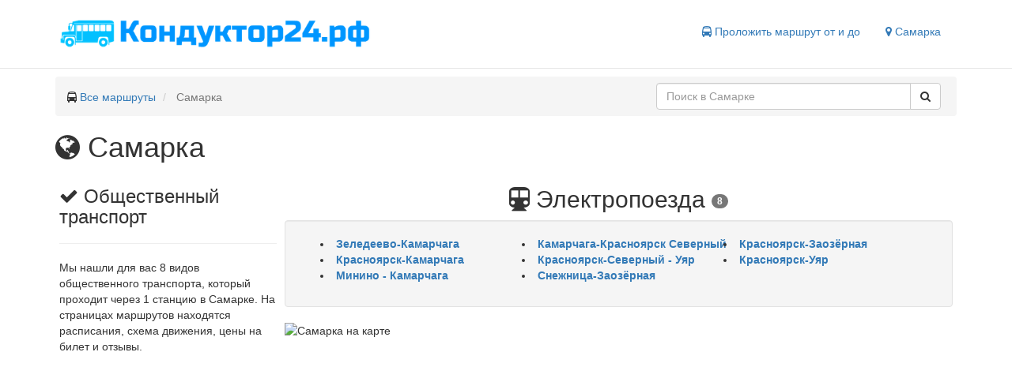

--- FILE ---
content_type: text/html; charset=UTF-8
request_url: https://xn--24-jlcxbqgdssj.xn--p1ai/%D0%A1%D0%B0%D0%BC%D0%B0%D1%80%D0%BA%D0%B0
body_size: 3241
content:
<!DOCTYPE html>
<html lang="en">
<head>
    <meta charset="utf-8">
    <meta name="viewport" content="width=device-width, initial-scale=1">
    <title>Общественный транспорт Самарки. Расписания, схемы движения для 8 маршрутов</title>
    <meta name="description" content="Маршруты, расписания, отзывы для 8 электропоездов в Самарке"/>
            <link rel="canonical" href="https://xn--24-jlcxbqgdssj.xn--p1ai/%d0%a1%d0%b0%d0%bc%d0%b0%d1%80%d0%ba%d0%b0"/>
        <link href="/bootstrap/css/bootstrap.min.css" type="text/css" rel="stylesheet" />
<link href="/css/style.css" type="text/css" rel="stylesheet" />

    <link rel="apple-touch-icon" sizes="180x180" href="/icons/apple-touch-icon.png">
    <link rel="icon" type="image/png" href="/icons/favicon-32x32.png" sizes="32x32">
    <link rel="icon" type="image/png" href="/icons/favicon-16x16.png" sizes="16x16">
    <link rel="manifest" href="/icons/manifest.json">
    <link rel="mask-icon" href="/icons/safari-pinned-tab.svg" color="#5bbad5">
    <link rel="shortcut icon" href="/icons/favicon.ico">
    <meta name="msapplication-config" content="/icons/browserconfig.xml">
    <meta name="theme-color" content="#ffffff">
    <script>window.yaContextCb=window.yaContextCb||[]</script>
    <script src="https://yandex.ru/ads/system/context.js" async></script>
</head>
<body>
<header class="header clearfix">
    <div class="container">
        <div class="logo col-lg-5 col-sm-5 col-xs-12">
            <a href="https://xn--24-jlcxbqgdssj.xn--p1ai" title="Маршруты твоего города">
                <img role="img" src="/img/logo.png" alt="Кондуктор24.рф" title="Маршруты твоего города">
            </a>
        </div>

        <nav class="col-lg-7 col-sm-7 col-xs-12">
            <ul class="nav nav-pills pull-right">
                                                    
                                <li>
                    <span class="js-link get-way" data-href="#get-way" title="Проложить маршрут">
                        <i class="fa fa-bus" aria-hidden="true"></i> Проложить маршрут от и до
                    </span>
                </li>
                <li>
                    <span class="js-link change-city" data-href="#select-city" title="Сменить город">
                        <i class="fa fa-map-marker" aria-hidden="true"></i> Самарка
                    </span>
                </li>
            </ul>
        </nav>

    </div>
</header><div role="main" class="container">
    <ul class="breadcrumb clearfix" itemscope itemtype="http://schema.org/BreadcrumbList">
                                    <li itemtype="http://schema.org/ListItem" itemscope="" itemprop="itemListElement">
                                            <span><i class="fa fa-bus" aria-hidden="true"></i> </span>
                                        <a class="breadcrumb-item" title="Кондуктор24.рф" href="https://xn--24-jlcxbqgdssj.xn--p1ai">Все маршруты</a>
                    <meta content="https://xn--24-jlcxbqgdssj.xn--p1ai" itemprop="item">
                    <meta content="Все маршруты" itemprop="name">
                    <meta content="1" itemprop="position">
                </li>
                                                <li class="breadcrumb-item active" itemtype="http://schema.org/ListItem" itemscope="" itemprop="itemListElement">
                    Самарка
                    <meta content="https://xn--24-jlcxbqgdssj.xn--p1ai/%D1%81%D0%B0%D0%BC%D0%B0%D1%80%D0%BA%D0%B0" itemprop="item">
                    <meta content="Самарка" itemprop="name">
                    <meta content="2" itemprop="position">
                </li>
                                <li class="pull-right col-sm-4 search-block">
                <div class="input-group search" role="search">
        <input value="" data-city="самарка" id="search-text" type="text" class="form-control" placeholder="Поиск в Самарке">
        <span class="input-group-btn">
        <button id="search-button" class="btn btn-default" type="button">
            <i class="fa fa-search" aria-hidden="true"></i>
        </button>
    </span>
    </div>

            </li>
    </ul>

            <h1><i class="fa fa-globe" aria-hidden="true"></i> Самарка</h1>
    <div class="city-page">
        <div class="col-sm-3">
                        <div class="box">
                <div class="box-content">
                    <h3 class="tag-title"><i class="fa fa-check" aria-hidden="true"></i> Общественный транспорт</h3>
                    <hr/>
                    <p>
                        Мы нашли для вас 8 видов общественного транспорта,
                        который проходит через 1 станцию в Самарке.
                        На страницах маршрутов находятся расписания, схема движения, цены на билет и отзывы.
                    </p>
                </div>
            </div>
        </div>
        <div class="col-sm-9">
            
            <div class="col routes-list">
        <h2 class="text-center text-capitalize">
            <span><i class="fa fa-subway" aria-hidden="true"></i> электропоезда</span>
            <span class="badge">8</span>
        </h2>
        <div class="well">
            <ul class="clearfix">
                                    <li class="col-lg-4 col-sm-6 col-xs-6">
                        <a title="Расписание, маршрут движения Зеледеево-Камарчага электропоезда" class="font-weight-bold"
                           href="https://xn--24-jlcxbqgdssj.xn--p1ai/%D1%81%D0%B0%D0%BC%D0%B0%D1%80%D0%BA%D0%B0/%D1%8D%D0%BB%D0%B5%D0%BA%D1%82%D1%80%D0%BE%D0%BF%D0%BE%D0%B5%D0%B7%D0%B4/%D0%B7%D0%B5%D0%BB%D0%B5%D0%B4%D0%B5%D0%B5%D0%B2%D0%BE-%D0%BA%D0%B0%D0%BC%D0%B0%D1%80%D1%87%D0%B0%D0%B3%D0%B0">
                            Зеледеево-Камарчага
                        </a>
                    </li>
                                    <li class="col-lg-4 col-sm-6 col-xs-6">
                        <a title="Расписание, маршрут движения Камарчага-Красноярск Северный электропоезда" class="font-weight-bold"
                           href="https://xn--24-jlcxbqgdssj.xn--p1ai/%D1%81%D0%B0%D0%BC%D0%B0%D1%80%D0%BA%D0%B0/%D1%8D%D0%BB%D0%B5%D0%BA%D1%82%D1%80%D0%BE%D0%BF%D0%BE%D0%B5%D0%B7%D0%B4/%D0%BA%D0%B0%D0%BC%D0%B0%D1%80%D1%87%D0%B0%D0%B3%D0%B0-%D0%BA%D1%80%D0%B0%D1%81%D0%BD%D0%BE%D1%8F%D1%80%D1%81%D0%BA-%D1%81%D0%B5%D0%B2%D0%B5%D1%80%D0%BD%D1%8B%D0%B9">
                            Камарчага-Красноярск Северный
                        </a>
                    </li>
                                    <li class="col-lg-4 col-sm-6 col-xs-6">
                        <a title="Расписание, маршрут движения Красноярск-Заозёрная электропоезда" class="font-weight-bold"
                           href="https://xn--24-jlcxbqgdssj.xn--p1ai/%D1%81%D0%B0%D0%BC%D0%B0%D1%80%D0%BA%D0%B0/%D1%8D%D0%BB%D0%B5%D0%BA%D1%82%D1%80%D0%BE%D0%BF%D0%BE%D0%B5%D0%B7%D0%B4/%D0%BA%D1%80%D0%B0%D1%81%D0%BD%D0%BE%D1%8F%D1%80%D1%81%D0%BA-%D0%B7%D0%B0%D0%BE%D0%B7-%D1%80%D0%BD%D0%B0%D1%8F">
                            Красноярск-Заозёрная
                        </a>
                    </li>
                                    <li class="col-lg-4 col-sm-6 col-xs-6">
                        <a title="Расписание, маршрут движения Красноярск-Камарчага электропоезда" class="font-weight-bold"
                           href="https://xn--24-jlcxbqgdssj.xn--p1ai/%D1%81%D0%B0%D0%BC%D0%B0%D1%80%D0%BA%D0%B0/%D1%8D%D0%BB%D0%B5%D0%BA%D1%82%D1%80%D0%BE%D0%BF%D0%BE%D0%B5%D0%B7%D0%B4/%D0%BA%D1%80%D0%B0%D1%81%D0%BD%D0%BE%D1%8F%D1%80%D1%81%D0%BA-%D0%BA%D0%B0%D0%BC%D0%B0%D1%80%D1%87%D0%B0%D0%B3%D0%B0">
                            Красноярск-Камарчага
                        </a>
                    </li>
                                    <li class="col-lg-4 col-sm-6 col-xs-6">
                        <a title="Расписание, маршрут движения Красноярск-Северный - Уяр электропоезда" class="font-weight-bold"
                           href="https://xn--24-jlcxbqgdssj.xn--p1ai/%D1%81%D0%B0%D0%BC%D0%B0%D1%80%D0%BA%D0%B0/%D1%8D%D0%BB%D0%B5%D0%BA%D1%82%D1%80%D0%BE%D0%BF%D0%BE%D0%B5%D0%B7%D0%B4/%D0%BA%D1%80%D0%B0%D1%81%D0%BD%D0%BE%D1%8F%D1%80%D1%81%D0%BA-%D1%81%D0%B5%D0%B2%D0%B5%D1%80%D0%BD%D1%8B%D0%B9-%D1%83%D1%8F%D1%80">
                            Красноярск-Северный - Уяр
                        </a>
                    </li>
                                    <li class="col-lg-4 col-sm-6 col-xs-6">
                        <a title="Расписание, маршрут движения Красноярск-Уяр электропоезда" class="font-weight-bold"
                           href="https://xn--24-jlcxbqgdssj.xn--p1ai/%D1%81%D0%B0%D0%BC%D0%B0%D1%80%D0%BA%D0%B0/%D1%8D%D0%BB%D0%B5%D0%BA%D1%82%D1%80%D0%BE%D0%BF%D0%BE%D0%B5%D0%B7%D0%B4/%D0%BA%D1%80%D0%B0%D1%81%D0%BD%D0%BE%D1%8F%D1%80%D1%81%D0%BA-%D1%83%D1%8F%D1%80">
                            Красноярск-Уяр
                        </a>
                    </li>
                                    <li class="col-lg-4 col-sm-6 col-xs-6">
                        <a title="Расписание, маршрут движения Минино - Камарчага электропоезда" class="font-weight-bold"
                           href="https://xn--24-jlcxbqgdssj.xn--p1ai/%D1%81%D0%B0%D0%BC%D0%B0%D1%80%D0%BA%D0%B0/%D1%8D%D0%BB%D0%B5%D0%BA%D1%82%D1%80%D0%BE%D0%BF%D0%BE%D0%B5%D0%B7%D0%B4/%D0%BC%D0%B8%D0%BD%D0%B8%D0%BD%D0%BE-%D0%BA%D0%B0%D0%BC%D0%B0%D1%80%D1%87%D0%B0%D0%B3%D0%B0">
                            Минино - Камарчага
                        </a>
                    </li>
                                    <li class="col-lg-4 col-sm-6 col-xs-6">
                        <a title="Расписание, маршрут движения Снежница-Заозёрная электропоезда" class="font-weight-bold"
                           href="https://xn--24-jlcxbqgdssj.xn--p1ai/%D1%81%D0%B0%D0%BC%D0%B0%D1%80%D0%BA%D0%B0/%D1%8D%D0%BB%D0%B5%D0%BA%D1%82%D1%80%D0%BE%D0%BF%D0%BE%D0%B5%D0%B7%D0%B4/%D1%81%D0%BD%D0%B5%D0%B6%D0%BD%D0%B8%D1%86%D0%B0-%D0%B7%D0%B0%D0%BE%D0%B7-%D1%80%D0%BD%D0%B0%D1%8F">
                            Снежница-Заозёрная
                        </a>
                    </li>
                            </ul>
            
                                </div>
    </div>
            <div id="map">
                <img class="static-map" title="Самарка на карте" alt="Самарка на карте"
                     src='https://static-maps.yandex.ru/1.x/?ll=93.429360685868,55.884249176848&z=11&l=map&size=615,300'>
            </div>
        </div>
    </div>
    <script>
        var city = {lon: '93.429360685868', lat: '55.884249176848'};
    </script>
</div>
<footer class="footer">
    <div class="container">
        <div class="pull-left">
                        <span title="Сменить город" class="js-link change-city" data-href="#select-city">Самарка</span>
        </div>
        <div class="pull-right">
            <a class="h4" href="https://vk.com/konduktor24" rel="nofollow" target="_blank" title="Мы Вконтакте"><i class="fa fa-vk"></i></a>
            &copy; 2026 Кондуктор24.рф
        </div>
    </div>
</footer><script>
    var csrf = 'OlTNL3r2KVzf0wgcK8DoY2lN9jsLZAjNkvypNbix';
</script>
<script src="/js/block.js" async></script>
<script defer src="https://api-maps.yandex.ru/2.1/?lang=ru_RU" type="text/javascript"></script>
<script src="/js/jquery.min.js" defer="defer" type="text/javascript"></script>
<script src="/bootstrap/js/bootstrap.min.js" defer="defer" type="text/javascript"></script>
<script src="/js/jquery.autocomplete.min.js" defer="defer" type="text/javascript"></script>
<script src="/js/core.js" defer="defer" type="text/javascript"></script>
<script src="/js/city.js" defer="defer" type="text/javascript"></script>

<link href="/awesome/css/font-awesome.min.css" type="text/css" rel="stylesheet" />
<!-- Yandex.Metrika counter --> <script type="text/javascript"> (function (d, w, c) { (w[c] = w[c] || []).push(function() { try { w.yaCounter43999874 = new Ya.Metrika({ id:43999874, clickmap:true, trackLinks:true, accurateTrackBounce:true, webvisor:true }); } catch(e) { } }); var n = d.getElementsByTagName("script")[0], s = d.createElement("script"), f = function () { n.parentNode.insertBefore(s, n); }; s.type = "text/javascript"; s.async = true; s.src = "https://mc.yandex.ru/metrika/watch.js"; if (w.opera == "[object Opera]") { d.addEventListener("DOMContentLoaded", f, false); } else { f(); } })(document, window, "yandex_metrika_callbacks"); </script> <noscript><div><img src="https://mc.yandex.ru/watch/43999874" style="position:absolute; left:-9999px;" alt="" /></div></noscript> <!-- /Yandex.Metrika counter -->
</body>
</html>